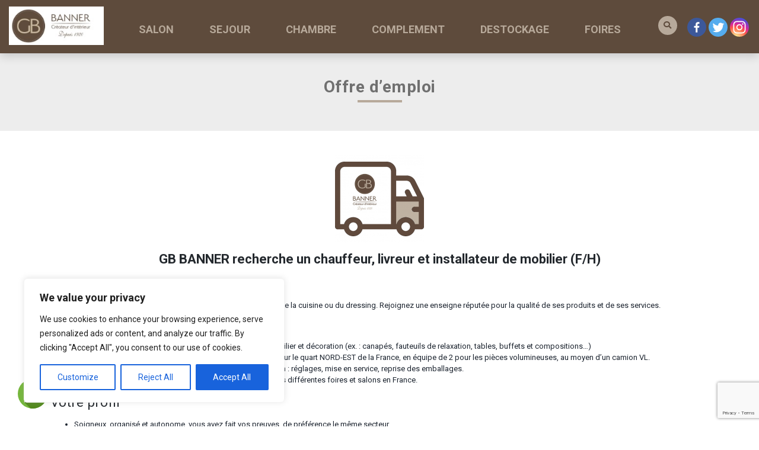

--- FILE ---
content_type: text/html; charset=utf-8
request_url: https://www.google.com/recaptcha/api2/anchor?ar=1&k=6LdLhx8cAAAAAOMpQWnBoGegrYL6cYJptGpvDJU1&co=aHR0cHM6Ly93d3cuYmFubmVyLWludGVyaWV1ci5mcjo0NDM.&hl=en&v=N67nZn4AqZkNcbeMu4prBgzg&size=invisible&anchor-ms=20000&execute-ms=30000&cb=3pn3noebo9e6
body_size: 48811
content:
<!DOCTYPE HTML><html dir="ltr" lang="en"><head><meta http-equiv="Content-Type" content="text/html; charset=UTF-8">
<meta http-equiv="X-UA-Compatible" content="IE=edge">
<title>reCAPTCHA</title>
<style type="text/css">
/* cyrillic-ext */
@font-face {
  font-family: 'Roboto';
  font-style: normal;
  font-weight: 400;
  font-stretch: 100%;
  src: url(//fonts.gstatic.com/s/roboto/v48/KFO7CnqEu92Fr1ME7kSn66aGLdTylUAMa3GUBHMdazTgWw.woff2) format('woff2');
  unicode-range: U+0460-052F, U+1C80-1C8A, U+20B4, U+2DE0-2DFF, U+A640-A69F, U+FE2E-FE2F;
}
/* cyrillic */
@font-face {
  font-family: 'Roboto';
  font-style: normal;
  font-weight: 400;
  font-stretch: 100%;
  src: url(//fonts.gstatic.com/s/roboto/v48/KFO7CnqEu92Fr1ME7kSn66aGLdTylUAMa3iUBHMdazTgWw.woff2) format('woff2');
  unicode-range: U+0301, U+0400-045F, U+0490-0491, U+04B0-04B1, U+2116;
}
/* greek-ext */
@font-face {
  font-family: 'Roboto';
  font-style: normal;
  font-weight: 400;
  font-stretch: 100%;
  src: url(//fonts.gstatic.com/s/roboto/v48/KFO7CnqEu92Fr1ME7kSn66aGLdTylUAMa3CUBHMdazTgWw.woff2) format('woff2');
  unicode-range: U+1F00-1FFF;
}
/* greek */
@font-face {
  font-family: 'Roboto';
  font-style: normal;
  font-weight: 400;
  font-stretch: 100%;
  src: url(//fonts.gstatic.com/s/roboto/v48/KFO7CnqEu92Fr1ME7kSn66aGLdTylUAMa3-UBHMdazTgWw.woff2) format('woff2');
  unicode-range: U+0370-0377, U+037A-037F, U+0384-038A, U+038C, U+038E-03A1, U+03A3-03FF;
}
/* math */
@font-face {
  font-family: 'Roboto';
  font-style: normal;
  font-weight: 400;
  font-stretch: 100%;
  src: url(//fonts.gstatic.com/s/roboto/v48/KFO7CnqEu92Fr1ME7kSn66aGLdTylUAMawCUBHMdazTgWw.woff2) format('woff2');
  unicode-range: U+0302-0303, U+0305, U+0307-0308, U+0310, U+0312, U+0315, U+031A, U+0326-0327, U+032C, U+032F-0330, U+0332-0333, U+0338, U+033A, U+0346, U+034D, U+0391-03A1, U+03A3-03A9, U+03B1-03C9, U+03D1, U+03D5-03D6, U+03F0-03F1, U+03F4-03F5, U+2016-2017, U+2034-2038, U+203C, U+2040, U+2043, U+2047, U+2050, U+2057, U+205F, U+2070-2071, U+2074-208E, U+2090-209C, U+20D0-20DC, U+20E1, U+20E5-20EF, U+2100-2112, U+2114-2115, U+2117-2121, U+2123-214F, U+2190, U+2192, U+2194-21AE, U+21B0-21E5, U+21F1-21F2, U+21F4-2211, U+2213-2214, U+2216-22FF, U+2308-230B, U+2310, U+2319, U+231C-2321, U+2336-237A, U+237C, U+2395, U+239B-23B7, U+23D0, U+23DC-23E1, U+2474-2475, U+25AF, U+25B3, U+25B7, U+25BD, U+25C1, U+25CA, U+25CC, U+25FB, U+266D-266F, U+27C0-27FF, U+2900-2AFF, U+2B0E-2B11, U+2B30-2B4C, U+2BFE, U+3030, U+FF5B, U+FF5D, U+1D400-1D7FF, U+1EE00-1EEFF;
}
/* symbols */
@font-face {
  font-family: 'Roboto';
  font-style: normal;
  font-weight: 400;
  font-stretch: 100%;
  src: url(//fonts.gstatic.com/s/roboto/v48/KFO7CnqEu92Fr1ME7kSn66aGLdTylUAMaxKUBHMdazTgWw.woff2) format('woff2');
  unicode-range: U+0001-000C, U+000E-001F, U+007F-009F, U+20DD-20E0, U+20E2-20E4, U+2150-218F, U+2190, U+2192, U+2194-2199, U+21AF, U+21E6-21F0, U+21F3, U+2218-2219, U+2299, U+22C4-22C6, U+2300-243F, U+2440-244A, U+2460-24FF, U+25A0-27BF, U+2800-28FF, U+2921-2922, U+2981, U+29BF, U+29EB, U+2B00-2BFF, U+4DC0-4DFF, U+FFF9-FFFB, U+10140-1018E, U+10190-1019C, U+101A0, U+101D0-101FD, U+102E0-102FB, U+10E60-10E7E, U+1D2C0-1D2D3, U+1D2E0-1D37F, U+1F000-1F0FF, U+1F100-1F1AD, U+1F1E6-1F1FF, U+1F30D-1F30F, U+1F315, U+1F31C, U+1F31E, U+1F320-1F32C, U+1F336, U+1F378, U+1F37D, U+1F382, U+1F393-1F39F, U+1F3A7-1F3A8, U+1F3AC-1F3AF, U+1F3C2, U+1F3C4-1F3C6, U+1F3CA-1F3CE, U+1F3D4-1F3E0, U+1F3ED, U+1F3F1-1F3F3, U+1F3F5-1F3F7, U+1F408, U+1F415, U+1F41F, U+1F426, U+1F43F, U+1F441-1F442, U+1F444, U+1F446-1F449, U+1F44C-1F44E, U+1F453, U+1F46A, U+1F47D, U+1F4A3, U+1F4B0, U+1F4B3, U+1F4B9, U+1F4BB, U+1F4BF, U+1F4C8-1F4CB, U+1F4D6, U+1F4DA, U+1F4DF, U+1F4E3-1F4E6, U+1F4EA-1F4ED, U+1F4F7, U+1F4F9-1F4FB, U+1F4FD-1F4FE, U+1F503, U+1F507-1F50B, U+1F50D, U+1F512-1F513, U+1F53E-1F54A, U+1F54F-1F5FA, U+1F610, U+1F650-1F67F, U+1F687, U+1F68D, U+1F691, U+1F694, U+1F698, U+1F6AD, U+1F6B2, U+1F6B9-1F6BA, U+1F6BC, U+1F6C6-1F6CF, U+1F6D3-1F6D7, U+1F6E0-1F6EA, U+1F6F0-1F6F3, U+1F6F7-1F6FC, U+1F700-1F7FF, U+1F800-1F80B, U+1F810-1F847, U+1F850-1F859, U+1F860-1F887, U+1F890-1F8AD, U+1F8B0-1F8BB, U+1F8C0-1F8C1, U+1F900-1F90B, U+1F93B, U+1F946, U+1F984, U+1F996, U+1F9E9, U+1FA00-1FA6F, U+1FA70-1FA7C, U+1FA80-1FA89, U+1FA8F-1FAC6, U+1FACE-1FADC, U+1FADF-1FAE9, U+1FAF0-1FAF8, U+1FB00-1FBFF;
}
/* vietnamese */
@font-face {
  font-family: 'Roboto';
  font-style: normal;
  font-weight: 400;
  font-stretch: 100%;
  src: url(//fonts.gstatic.com/s/roboto/v48/KFO7CnqEu92Fr1ME7kSn66aGLdTylUAMa3OUBHMdazTgWw.woff2) format('woff2');
  unicode-range: U+0102-0103, U+0110-0111, U+0128-0129, U+0168-0169, U+01A0-01A1, U+01AF-01B0, U+0300-0301, U+0303-0304, U+0308-0309, U+0323, U+0329, U+1EA0-1EF9, U+20AB;
}
/* latin-ext */
@font-face {
  font-family: 'Roboto';
  font-style: normal;
  font-weight: 400;
  font-stretch: 100%;
  src: url(//fonts.gstatic.com/s/roboto/v48/KFO7CnqEu92Fr1ME7kSn66aGLdTylUAMa3KUBHMdazTgWw.woff2) format('woff2');
  unicode-range: U+0100-02BA, U+02BD-02C5, U+02C7-02CC, U+02CE-02D7, U+02DD-02FF, U+0304, U+0308, U+0329, U+1D00-1DBF, U+1E00-1E9F, U+1EF2-1EFF, U+2020, U+20A0-20AB, U+20AD-20C0, U+2113, U+2C60-2C7F, U+A720-A7FF;
}
/* latin */
@font-face {
  font-family: 'Roboto';
  font-style: normal;
  font-weight: 400;
  font-stretch: 100%;
  src: url(//fonts.gstatic.com/s/roboto/v48/KFO7CnqEu92Fr1ME7kSn66aGLdTylUAMa3yUBHMdazQ.woff2) format('woff2');
  unicode-range: U+0000-00FF, U+0131, U+0152-0153, U+02BB-02BC, U+02C6, U+02DA, U+02DC, U+0304, U+0308, U+0329, U+2000-206F, U+20AC, U+2122, U+2191, U+2193, U+2212, U+2215, U+FEFF, U+FFFD;
}
/* cyrillic-ext */
@font-face {
  font-family: 'Roboto';
  font-style: normal;
  font-weight: 500;
  font-stretch: 100%;
  src: url(//fonts.gstatic.com/s/roboto/v48/KFO7CnqEu92Fr1ME7kSn66aGLdTylUAMa3GUBHMdazTgWw.woff2) format('woff2');
  unicode-range: U+0460-052F, U+1C80-1C8A, U+20B4, U+2DE0-2DFF, U+A640-A69F, U+FE2E-FE2F;
}
/* cyrillic */
@font-face {
  font-family: 'Roboto';
  font-style: normal;
  font-weight: 500;
  font-stretch: 100%;
  src: url(//fonts.gstatic.com/s/roboto/v48/KFO7CnqEu92Fr1ME7kSn66aGLdTylUAMa3iUBHMdazTgWw.woff2) format('woff2');
  unicode-range: U+0301, U+0400-045F, U+0490-0491, U+04B0-04B1, U+2116;
}
/* greek-ext */
@font-face {
  font-family: 'Roboto';
  font-style: normal;
  font-weight: 500;
  font-stretch: 100%;
  src: url(//fonts.gstatic.com/s/roboto/v48/KFO7CnqEu92Fr1ME7kSn66aGLdTylUAMa3CUBHMdazTgWw.woff2) format('woff2');
  unicode-range: U+1F00-1FFF;
}
/* greek */
@font-face {
  font-family: 'Roboto';
  font-style: normal;
  font-weight: 500;
  font-stretch: 100%;
  src: url(//fonts.gstatic.com/s/roboto/v48/KFO7CnqEu92Fr1ME7kSn66aGLdTylUAMa3-UBHMdazTgWw.woff2) format('woff2');
  unicode-range: U+0370-0377, U+037A-037F, U+0384-038A, U+038C, U+038E-03A1, U+03A3-03FF;
}
/* math */
@font-face {
  font-family: 'Roboto';
  font-style: normal;
  font-weight: 500;
  font-stretch: 100%;
  src: url(//fonts.gstatic.com/s/roboto/v48/KFO7CnqEu92Fr1ME7kSn66aGLdTylUAMawCUBHMdazTgWw.woff2) format('woff2');
  unicode-range: U+0302-0303, U+0305, U+0307-0308, U+0310, U+0312, U+0315, U+031A, U+0326-0327, U+032C, U+032F-0330, U+0332-0333, U+0338, U+033A, U+0346, U+034D, U+0391-03A1, U+03A3-03A9, U+03B1-03C9, U+03D1, U+03D5-03D6, U+03F0-03F1, U+03F4-03F5, U+2016-2017, U+2034-2038, U+203C, U+2040, U+2043, U+2047, U+2050, U+2057, U+205F, U+2070-2071, U+2074-208E, U+2090-209C, U+20D0-20DC, U+20E1, U+20E5-20EF, U+2100-2112, U+2114-2115, U+2117-2121, U+2123-214F, U+2190, U+2192, U+2194-21AE, U+21B0-21E5, U+21F1-21F2, U+21F4-2211, U+2213-2214, U+2216-22FF, U+2308-230B, U+2310, U+2319, U+231C-2321, U+2336-237A, U+237C, U+2395, U+239B-23B7, U+23D0, U+23DC-23E1, U+2474-2475, U+25AF, U+25B3, U+25B7, U+25BD, U+25C1, U+25CA, U+25CC, U+25FB, U+266D-266F, U+27C0-27FF, U+2900-2AFF, U+2B0E-2B11, U+2B30-2B4C, U+2BFE, U+3030, U+FF5B, U+FF5D, U+1D400-1D7FF, U+1EE00-1EEFF;
}
/* symbols */
@font-face {
  font-family: 'Roboto';
  font-style: normal;
  font-weight: 500;
  font-stretch: 100%;
  src: url(//fonts.gstatic.com/s/roboto/v48/KFO7CnqEu92Fr1ME7kSn66aGLdTylUAMaxKUBHMdazTgWw.woff2) format('woff2');
  unicode-range: U+0001-000C, U+000E-001F, U+007F-009F, U+20DD-20E0, U+20E2-20E4, U+2150-218F, U+2190, U+2192, U+2194-2199, U+21AF, U+21E6-21F0, U+21F3, U+2218-2219, U+2299, U+22C4-22C6, U+2300-243F, U+2440-244A, U+2460-24FF, U+25A0-27BF, U+2800-28FF, U+2921-2922, U+2981, U+29BF, U+29EB, U+2B00-2BFF, U+4DC0-4DFF, U+FFF9-FFFB, U+10140-1018E, U+10190-1019C, U+101A0, U+101D0-101FD, U+102E0-102FB, U+10E60-10E7E, U+1D2C0-1D2D3, U+1D2E0-1D37F, U+1F000-1F0FF, U+1F100-1F1AD, U+1F1E6-1F1FF, U+1F30D-1F30F, U+1F315, U+1F31C, U+1F31E, U+1F320-1F32C, U+1F336, U+1F378, U+1F37D, U+1F382, U+1F393-1F39F, U+1F3A7-1F3A8, U+1F3AC-1F3AF, U+1F3C2, U+1F3C4-1F3C6, U+1F3CA-1F3CE, U+1F3D4-1F3E0, U+1F3ED, U+1F3F1-1F3F3, U+1F3F5-1F3F7, U+1F408, U+1F415, U+1F41F, U+1F426, U+1F43F, U+1F441-1F442, U+1F444, U+1F446-1F449, U+1F44C-1F44E, U+1F453, U+1F46A, U+1F47D, U+1F4A3, U+1F4B0, U+1F4B3, U+1F4B9, U+1F4BB, U+1F4BF, U+1F4C8-1F4CB, U+1F4D6, U+1F4DA, U+1F4DF, U+1F4E3-1F4E6, U+1F4EA-1F4ED, U+1F4F7, U+1F4F9-1F4FB, U+1F4FD-1F4FE, U+1F503, U+1F507-1F50B, U+1F50D, U+1F512-1F513, U+1F53E-1F54A, U+1F54F-1F5FA, U+1F610, U+1F650-1F67F, U+1F687, U+1F68D, U+1F691, U+1F694, U+1F698, U+1F6AD, U+1F6B2, U+1F6B9-1F6BA, U+1F6BC, U+1F6C6-1F6CF, U+1F6D3-1F6D7, U+1F6E0-1F6EA, U+1F6F0-1F6F3, U+1F6F7-1F6FC, U+1F700-1F7FF, U+1F800-1F80B, U+1F810-1F847, U+1F850-1F859, U+1F860-1F887, U+1F890-1F8AD, U+1F8B0-1F8BB, U+1F8C0-1F8C1, U+1F900-1F90B, U+1F93B, U+1F946, U+1F984, U+1F996, U+1F9E9, U+1FA00-1FA6F, U+1FA70-1FA7C, U+1FA80-1FA89, U+1FA8F-1FAC6, U+1FACE-1FADC, U+1FADF-1FAE9, U+1FAF0-1FAF8, U+1FB00-1FBFF;
}
/* vietnamese */
@font-face {
  font-family: 'Roboto';
  font-style: normal;
  font-weight: 500;
  font-stretch: 100%;
  src: url(//fonts.gstatic.com/s/roboto/v48/KFO7CnqEu92Fr1ME7kSn66aGLdTylUAMa3OUBHMdazTgWw.woff2) format('woff2');
  unicode-range: U+0102-0103, U+0110-0111, U+0128-0129, U+0168-0169, U+01A0-01A1, U+01AF-01B0, U+0300-0301, U+0303-0304, U+0308-0309, U+0323, U+0329, U+1EA0-1EF9, U+20AB;
}
/* latin-ext */
@font-face {
  font-family: 'Roboto';
  font-style: normal;
  font-weight: 500;
  font-stretch: 100%;
  src: url(//fonts.gstatic.com/s/roboto/v48/KFO7CnqEu92Fr1ME7kSn66aGLdTylUAMa3KUBHMdazTgWw.woff2) format('woff2');
  unicode-range: U+0100-02BA, U+02BD-02C5, U+02C7-02CC, U+02CE-02D7, U+02DD-02FF, U+0304, U+0308, U+0329, U+1D00-1DBF, U+1E00-1E9F, U+1EF2-1EFF, U+2020, U+20A0-20AB, U+20AD-20C0, U+2113, U+2C60-2C7F, U+A720-A7FF;
}
/* latin */
@font-face {
  font-family: 'Roboto';
  font-style: normal;
  font-weight: 500;
  font-stretch: 100%;
  src: url(//fonts.gstatic.com/s/roboto/v48/KFO7CnqEu92Fr1ME7kSn66aGLdTylUAMa3yUBHMdazQ.woff2) format('woff2');
  unicode-range: U+0000-00FF, U+0131, U+0152-0153, U+02BB-02BC, U+02C6, U+02DA, U+02DC, U+0304, U+0308, U+0329, U+2000-206F, U+20AC, U+2122, U+2191, U+2193, U+2212, U+2215, U+FEFF, U+FFFD;
}
/* cyrillic-ext */
@font-face {
  font-family: 'Roboto';
  font-style: normal;
  font-weight: 900;
  font-stretch: 100%;
  src: url(//fonts.gstatic.com/s/roboto/v48/KFO7CnqEu92Fr1ME7kSn66aGLdTylUAMa3GUBHMdazTgWw.woff2) format('woff2');
  unicode-range: U+0460-052F, U+1C80-1C8A, U+20B4, U+2DE0-2DFF, U+A640-A69F, U+FE2E-FE2F;
}
/* cyrillic */
@font-face {
  font-family: 'Roboto';
  font-style: normal;
  font-weight: 900;
  font-stretch: 100%;
  src: url(//fonts.gstatic.com/s/roboto/v48/KFO7CnqEu92Fr1ME7kSn66aGLdTylUAMa3iUBHMdazTgWw.woff2) format('woff2');
  unicode-range: U+0301, U+0400-045F, U+0490-0491, U+04B0-04B1, U+2116;
}
/* greek-ext */
@font-face {
  font-family: 'Roboto';
  font-style: normal;
  font-weight: 900;
  font-stretch: 100%;
  src: url(//fonts.gstatic.com/s/roboto/v48/KFO7CnqEu92Fr1ME7kSn66aGLdTylUAMa3CUBHMdazTgWw.woff2) format('woff2');
  unicode-range: U+1F00-1FFF;
}
/* greek */
@font-face {
  font-family: 'Roboto';
  font-style: normal;
  font-weight: 900;
  font-stretch: 100%;
  src: url(//fonts.gstatic.com/s/roboto/v48/KFO7CnqEu92Fr1ME7kSn66aGLdTylUAMa3-UBHMdazTgWw.woff2) format('woff2');
  unicode-range: U+0370-0377, U+037A-037F, U+0384-038A, U+038C, U+038E-03A1, U+03A3-03FF;
}
/* math */
@font-face {
  font-family: 'Roboto';
  font-style: normal;
  font-weight: 900;
  font-stretch: 100%;
  src: url(//fonts.gstatic.com/s/roboto/v48/KFO7CnqEu92Fr1ME7kSn66aGLdTylUAMawCUBHMdazTgWw.woff2) format('woff2');
  unicode-range: U+0302-0303, U+0305, U+0307-0308, U+0310, U+0312, U+0315, U+031A, U+0326-0327, U+032C, U+032F-0330, U+0332-0333, U+0338, U+033A, U+0346, U+034D, U+0391-03A1, U+03A3-03A9, U+03B1-03C9, U+03D1, U+03D5-03D6, U+03F0-03F1, U+03F4-03F5, U+2016-2017, U+2034-2038, U+203C, U+2040, U+2043, U+2047, U+2050, U+2057, U+205F, U+2070-2071, U+2074-208E, U+2090-209C, U+20D0-20DC, U+20E1, U+20E5-20EF, U+2100-2112, U+2114-2115, U+2117-2121, U+2123-214F, U+2190, U+2192, U+2194-21AE, U+21B0-21E5, U+21F1-21F2, U+21F4-2211, U+2213-2214, U+2216-22FF, U+2308-230B, U+2310, U+2319, U+231C-2321, U+2336-237A, U+237C, U+2395, U+239B-23B7, U+23D0, U+23DC-23E1, U+2474-2475, U+25AF, U+25B3, U+25B7, U+25BD, U+25C1, U+25CA, U+25CC, U+25FB, U+266D-266F, U+27C0-27FF, U+2900-2AFF, U+2B0E-2B11, U+2B30-2B4C, U+2BFE, U+3030, U+FF5B, U+FF5D, U+1D400-1D7FF, U+1EE00-1EEFF;
}
/* symbols */
@font-face {
  font-family: 'Roboto';
  font-style: normal;
  font-weight: 900;
  font-stretch: 100%;
  src: url(//fonts.gstatic.com/s/roboto/v48/KFO7CnqEu92Fr1ME7kSn66aGLdTylUAMaxKUBHMdazTgWw.woff2) format('woff2');
  unicode-range: U+0001-000C, U+000E-001F, U+007F-009F, U+20DD-20E0, U+20E2-20E4, U+2150-218F, U+2190, U+2192, U+2194-2199, U+21AF, U+21E6-21F0, U+21F3, U+2218-2219, U+2299, U+22C4-22C6, U+2300-243F, U+2440-244A, U+2460-24FF, U+25A0-27BF, U+2800-28FF, U+2921-2922, U+2981, U+29BF, U+29EB, U+2B00-2BFF, U+4DC0-4DFF, U+FFF9-FFFB, U+10140-1018E, U+10190-1019C, U+101A0, U+101D0-101FD, U+102E0-102FB, U+10E60-10E7E, U+1D2C0-1D2D3, U+1D2E0-1D37F, U+1F000-1F0FF, U+1F100-1F1AD, U+1F1E6-1F1FF, U+1F30D-1F30F, U+1F315, U+1F31C, U+1F31E, U+1F320-1F32C, U+1F336, U+1F378, U+1F37D, U+1F382, U+1F393-1F39F, U+1F3A7-1F3A8, U+1F3AC-1F3AF, U+1F3C2, U+1F3C4-1F3C6, U+1F3CA-1F3CE, U+1F3D4-1F3E0, U+1F3ED, U+1F3F1-1F3F3, U+1F3F5-1F3F7, U+1F408, U+1F415, U+1F41F, U+1F426, U+1F43F, U+1F441-1F442, U+1F444, U+1F446-1F449, U+1F44C-1F44E, U+1F453, U+1F46A, U+1F47D, U+1F4A3, U+1F4B0, U+1F4B3, U+1F4B9, U+1F4BB, U+1F4BF, U+1F4C8-1F4CB, U+1F4D6, U+1F4DA, U+1F4DF, U+1F4E3-1F4E6, U+1F4EA-1F4ED, U+1F4F7, U+1F4F9-1F4FB, U+1F4FD-1F4FE, U+1F503, U+1F507-1F50B, U+1F50D, U+1F512-1F513, U+1F53E-1F54A, U+1F54F-1F5FA, U+1F610, U+1F650-1F67F, U+1F687, U+1F68D, U+1F691, U+1F694, U+1F698, U+1F6AD, U+1F6B2, U+1F6B9-1F6BA, U+1F6BC, U+1F6C6-1F6CF, U+1F6D3-1F6D7, U+1F6E0-1F6EA, U+1F6F0-1F6F3, U+1F6F7-1F6FC, U+1F700-1F7FF, U+1F800-1F80B, U+1F810-1F847, U+1F850-1F859, U+1F860-1F887, U+1F890-1F8AD, U+1F8B0-1F8BB, U+1F8C0-1F8C1, U+1F900-1F90B, U+1F93B, U+1F946, U+1F984, U+1F996, U+1F9E9, U+1FA00-1FA6F, U+1FA70-1FA7C, U+1FA80-1FA89, U+1FA8F-1FAC6, U+1FACE-1FADC, U+1FADF-1FAE9, U+1FAF0-1FAF8, U+1FB00-1FBFF;
}
/* vietnamese */
@font-face {
  font-family: 'Roboto';
  font-style: normal;
  font-weight: 900;
  font-stretch: 100%;
  src: url(//fonts.gstatic.com/s/roboto/v48/KFO7CnqEu92Fr1ME7kSn66aGLdTylUAMa3OUBHMdazTgWw.woff2) format('woff2');
  unicode-range: U+0102-0103, U+0110-0111, U+0128-0129, U+0168-0169, U+01A0-01A1, U+01AF-01B0, U+0300-0301, U+0303-0304, U+0308-0309, U+0323, U+0329, U+1EA0-1EF9, U+20AB;
}
/* latin-ext */
@font-face {
  font-family: 'Roboto';
  font-style: normal;
  font-weight: 900;
  font-stretch: 100%;
  src: url(//fonts.gstatic.com/s/roboto/v48/KFO7CnqEu92Fr1ME7kSn66aGLdTylUAMa3KUBHMdazTgWw.woff2) format('woff2');
  unicode-range: U+0100-02BA, U+02BD-02C5, U+02C7-02CC, U+02CE-02D7, U+02DD-02FF, U+0304, U+0308, U+0329, U+1D00-1DBF, U+1E00-1E9F, U+1EF2-1EFF, U+2020, U+20A0-20AB, U+20AD-20C0, U+2113, U+2C60-2C7F, U+A720-A7FF;
}
/* latin */
@font-face {
  font-family: 'Roboto';
  font-style: normal;
  font-weight: 900;
  font-stretch: 100%;
  src: url(//fonts.gstatic.com/s/roboto/v48/KFO7CnqEu92Fr1ME7kSn66aGLdTylUAMa3yUBHMdazQ.woff2) format('woff2');
  unicode-range: U+0000-00FF, U+0131, U+0152-0153, U+02BB-02BC, U+02C6, U+02DA, U+02DC, U+0304, U+0308, U+0329, U+2000-206F, U+20AC, U+2122, U+2191, U+2193, U+2212, U+2215, U+FEFF, U+FFFD;
}

</style>
<link rel="stylesheet" type="text/css" href="https://www.gstatic.com/recaptcha/releases/N67nZn4AqZkNcbeMu4prBgzg/styles__ltr.css">
<script nonce="vQn0zKq-QpjOP7znzwfeaA" type="text/javascript">window['__recaptcha_api'] = 'https://www.google.com/recaptcha/api2/';</script>
<script type="text/javascript" src="https://www.gstatic.com/recaptcha/releases/N67nZn4AqZkNcbeMu4prBgzg/recaptcha__en.js" nonce="vQn0zKq-QpjOP7znzwfeaA">
      
    </script></head>
<body><div id="rc-anchor-alert" class="rc-anchor-alert"></div>
<input type="hidden" id="recaptcha-token" value="[base64]">
<script type="text/javascript" nonce="vQn0zKq-QpjOP7znzwfeaA">
      recaptcha.anchor.Main.init("[\x22ainput\x22,[\x22bgdata\x22,\x22\x22,\[base64]/[base64]/[base64]/bmV3IHJbeF0oY1swXSk6RT09Mj9uZXcgclt4XShjWzBdLGNbMV0pOkU9PTM/bmV3IHJbeF0oY1swXSxjWzFdLGNbMl0pOkU9PTQ/[base64]/[base64]/[base64]/[base64]/[base64]/[base64]/[base64]/[base64]\x22,\[base64]\\u003d\x22,\x22ccOuC8KXckPDhCFKIcO0wpHCjTItw4DDg8O+aMK4aMKCAX9Vw4dsw61Qw7MbLhQvZUDCmwDCjMOkMhcFw5zClMOEwrDClBxUw5A5woPDlAzDnxkewpnCrMOJGMO5NMKLw7B0B8KGwrkNwrPCoMK4chQ7UcOqIMKEw7fDkXIDw4UtwrrCiH/DnF9QVMK3w7AYwrsyD2HDusO+XmPDkGRcQMKTDHDDl0bCq3XDkxtSNMKNEsK1w7vDm8KAw53DrsKWbMKbw6HCoWnDj2nDhAFlwrJYw6R9wppUI8KUw4HDrsOlH8K4wprChDDDgMKXWsObwp7CmcOZw4DCisKpw55Kwp4Ww59nSgzCthLDlEgbT8KFb8KGf8Kvw6/[base64]/Dult4ecK+w7MefMKqXEfCsjHCl2jDuGUIBxXDi8O2wrBEF8OiHArCocKiHXx6wo7DtsK2wpXDnG/DoU5Mw48kdcKjNMOzXScewqTCvR3DiMOjOHzDplB3wrXDssKfwp4WKsOqd0bCmcKLfXDCvmF6R8OuGsKNwpLDl8KQWsKePsOoDWR6wofCrsKKwpPDv8K6PyjDg8O4w4x8A8KFw6bDpsKmw5pIGizCnMKKAjIVSQXDvsO7w47ChsKRUFYifsOhBcOFwrsRwp0RdX/Ds8Ojwp8Ywo7Cm2/DtH3DvcKqZsKubyAVHsOQwqZBwqzDkAPDv8O1cMOsWQnDgsKvbsKkw5oXdi4WB352SMO+b2LCvsOFUcOpw67DhMOQCcOUw4d0wpbCjsKiw5skw5gPB8OrJBRrw7FMTsODw7ZDwrg7wqjDj8K/wq3CjADCq8KIVcKWEV1le01zWsOBdsOjw4pXw7/DscKWwrDCg8Kgw4jClURHQhsDMDVIcRN9w5TCr8K9EcONaC7Cp2vDtMOZwq/DsDvDh8KvwoFNDgXDiCtVwpFQGsOCw7sIwoVnLULDksObEsO/wq13fTssw5jCtsOHIB7CgsO0w4XDk0jDqMKDPGEZwoJyw5kST8OKwrJVak/[base64]/ClwghwrrCsx3CgsKNw6bDl8OyCMOSw7XDgsK6QjIkIcK9w6bDqV18w4/Dol3Do8KaEEDDpXNnSW85w7/Cq1vChsKGw4fDv0hKwqIYw712wq8RXGXDoiLDqcKqw63DjcKyTsKASk53YxvDr8K7MxHDjXELwqnCgH58w6Y5PgFOWgNuwpXCjMKxCxcMwobCilJqw6lfwrjCiMO3IgfDucKLwrfDlkPDkh10w6fCscKkIMKfwonCo8O/w7hnwrYAA8O8DcKtE8Otw53CmsKFw4fDq3DCoBjCq8O9ZcK7w7PCu8ObWMOxwqINeBDCsjnDoUN2wpnCtiFMwo3DoMOBMsKNZ8OtHQ/[base64]/ZMKxwqZHw6zDkcOAwofCrcOocy3DkknCiMOxwqw+wofCtMOxYDIOLWhJwrbDvXpAK3LCp1dxwrPDgcKSw7c/JcODw5pSwrIMw4cBD3TDk8KiwppTKsOWwoUPH8Ksw6NhwofCqDlmPsKhwqTCicOVw5hXwrHDvCvDoUQaFTIYXhrDrsKjwpNmRF1Aw6zDn8KZw6nCqEDCh8O/R2I/[base64]/DlMOeKX7DlmHDqcOeS8ObAsKpwrvCk2IYw60QwoE+I8KOwqx5wpvDk0nDqsKXP2LCkgcAWsO8OVLDuScSMmhBaMKTwr/CjMO2w7VGAGHChcKQdTdiw6M+OH7DuVzCoMK9ZsKLbsOBTMKYw7fCvTfDm3rCl8K1w41ew7h0HsK9wo7ClS3DqWDDgnjDh2LDmyzCs2TDlA8+dGHDix4FdSRVGcK/RB7Dv8OvwpXDicKwwrRQw5Iaw6DDjWTColtZQcKlGzEdWg/CrMO9IyDDjsO8wpvDmR1oCmDClsKawp1CXcKUwrY/wpUUYMOyYx4NIMOjw55PeVJJwp8RMMOPwoUkwql7JcOPRD/[base64]/[base64]/Cr8OgwpM+w4h+CcK/[base64]/wpUjw5zDhsO9wqHCtsKDMDDCpHLChC/DmcK7w4JuQ8K2c8K7wqFLBzLCvTTCkF5mw6MEOzTDhsO7w6jDlU00IBgewrIawo1Qwr9IAjLDhH7Ds39DwoghwroEw69vwovDsnnDm8OxwrvCosKELScFw5/DhlHDrsKOwqDCkjPCok50RGVOw4LDhRDDrA93L8O1TcOcw6UrLMOUw4vCvsKTD8OKNwlhHQMPUsKLMsKnwrd1aHDCo8OKw74cESxZw4sOcibCtkHDr1AAw43DmcK+Ex3CpTprf8K+OsO3w7fDogolw6dEw4DCqz1lCcOYwqHCvMOOwo3DisK/wq5zEsKqwpkXwo3DrBpiBhN6AcKAwrrDgsOwwqnCpMOIO38IR21mKcOAw4h1w7AJwq7DvsOjwoXCrRBZwoE2wrLDksKZw4PCjsKpeU8jwrlJSjw/[base64]/CucKdGsK1w51qNsKaw6TCosO9RlHDqnfCrD12wp3CgDzDocK/[base64]/[base64]/DiDTCki3Cl8OOw6PDmcK5wq7Cu3/DiMKXw5PDrMOwYcKlBG4GHhE0KFPCl2oFw4nDvHTCjMOhJwcjfMOQSDDDg0TDinfDhcKBasK+cATDp8KVThTCu8O3OcO6QEHCjXjDqhnDgBN6UMOgwq9cw4TDgsK3wpXCqA/[base64]/Ri/DrFTDrsOSRMK5UsOWw48VLsOrNsKaw4YUwo3CiMK5w7vDjQLDrcOeesKBTh0VbzPDhcOqJ8KXw7rDtcK+w5VGwrTCqU0YGl3Dhhg2bwdTBng3w4gVK8OowplQBljCgD/DlcKYwo1ywrJ1G8OXNFfDtgIsfsOsdR1ew5LCkMOOb8OLYHVAwqlxCGvCq8OsYxjDnwJPwrLChsKaw6o9woHDs8KZSMOKNF7DpTXCo8OLw6/DrHccwprDkMOqwofDlhV8wqpIw5w4UcKjYMKDwobDoVpuw5Qpw6rDrCglwqTDgMKLWjfDssOWPsKdKBsTJ2jCqDFowp7Co8O+WMO1wqHCjsOeJjscw5FhwqERVMOZNsO1QS8EJ8OXdXksw4Y8DcO/[base64]/CsyBIEnHCpsK4FsOkNMKNLcOBHGZNwp8WSBbCn2nCk8OFw63DkMO4wohYOm3Dm8OWE33DqSZGPVh0HsKlQ8KPWsKTw7TDsmXDkMOTwoDDp34dSnluw43CrMKZFsKzO8K7w7wyw5vCqsOQZsOmw6J4wq/Dk0stHDwhw4rDqlYwJ8O3w6Mpwq/Dg8OhSmp3CMKVFBXCiG/DtMOPKMKJOTfCosONwpjDpBfCvMKRbgM6w5lebz7CkVkxwrl0JcKxwoRIWMOmQRXCiH9awoUpw6/DmUBywoJMDMKcTRPClgjCtFZ+d1RqwpVEwrLCuElyw4Brw4lmCxPCi8OSG8OtwprCkEAqegJpThrDo8OSw63DtMKaw6lSU8O/cHZwwpTDlQlhw4nDs8O4Li/DpsKXw5I+JkHCjShOwrIGwqfCmkgaScOsbGRYw7YkJMOdwrAawqVsVcOSW8O3w6hdVjfCuVXCs8KrdMKNCsKpb8Kdw7/CuMO1wrwuw4HCrmJNw6/CkR3CmTcQw6QdcMKFXDLCjsO6w4PDgMO+a8KPeMKAF08Sw4lgw6AvL8OJwofDrWTDpgB3EcKIBsKTwrLCt8KiwqbCg8OhwoHClsKhc8OsHlsuD8KcdHLDhcOqw4gPaxoSFlPDqsOpw4XCmR1lw61Pw4YvfBbCrcK9w5bCmsK/wq1DOsKgwqfDnzHDl8K2HXQnwofDvigtQcOxw6U1w7csCsK4ZgBqYkt9w7g5woTCuSYUw5HCl8KZL2HDm8KDwoHDv8OBwrDCmsK0wo13w4Nfw6PDv31cwqzDpXMyw6TDm8KOwol8woPCoTkhwrjCu3jCmsKswqgGw45Cf8OYAiFOwpTDhQ/Cji/DvxvDnWPCocKdCH9Aw60iw67Cnj3CusKqw4kQwrAyLsOHwr3CisKHwrXCj2EtwpnDhMOADgw1wqnCrDp0RlI1w7LClFcZMk3ClDrCsnXCmcOEwo/DumzDs1PDrMKYOHVBwr3Dk8K9wqDDsMO2DMK7woE2bifDtTMWwr7DsxUMDsKMHMKFZl7CmcOVLMKgDsKFw54fw6XCt0/ChMK1e8KGUsOewqQaDsOnw5NTwofDpMOPfXA9SMKhw5J4AMKidlLDoMOFwrVPQcO9w5zCnjTCtAEiwpcBwoVXVcKOVcKgGxvChkdITMO/wrLDlcKFwrDDnMOAw5nCnBjCinrDncOlwrXClcOcw5PDmxHChsKCL8KPNSfDk8Ouw7DDtMODw5/DnMOBwpkhMMKwwpF+fkwKwpctwq4pG8K+wpfDmWvDkMKcw6LCnsKNJ25Jwo0Gwp/CmcKFwpgeFcKUNljDosOZwr3CtcOBwo7CqzjDnAPCvMOdw7PDssKfwoUcw7JgYMOfwoI/wo9TRMO6wo8RXMOKw7hHZMKtwqxgw7tZw7/CuSzDjznCv0bCnMOnPcK6w4pNwrPDsMOxGsOCAw0CLcKuQz54b8O4GsKASMK2GcOYwoHDj03DhcKNwp7CoATDpCl+TSTClgc/w5tMw5QVwq3Cji7Dqz7CusKxIMOywoxowo3Dt8K3w7vDrWAASMKeMcKHw57CqMOkKTNDC3XChXglwqnDmkoPw6bCmVHClm99w6VtFVzCncOYwqAOw4TCsxVBNsOYG8KFO8OlLS1WTMKjSsOUwpcyRAzDp17CucK9TUhBHCFGwocdPcKHw51jw5vCl2pGw6/[base64]/IgN+eFJYwoXDiGtew57CocKpasOcUVhzw4oUO8KRw6jCiMOCw67CvMKjZ2lkCgJTIl8ywrnDsHFuVcO+wr8Bwo9GAMKtA8OiZcKvw7/[base64]/Do8OEGsKMwqlhSXQZO8OMworDuMKow7tFw7cCwo/DqMKXGcK5wqo8T8O7wrsNw7zDucOHw7F5X8K4cMK5JMOuw5BFw5xQw71jw6bCiC0Yw4nCoMKcw7FdMsKvLjrCmcKNUiPCrnfDk8Ogw4PDqyosw4jCnMOYScOoXcObwo8JSn57w7/[base64]/Dj8Opw7E7QMKlwqVlR8OlbMKpw60iw6zDrMKncTnChsOYw7PDvcKNwqbChcOZWSURwqMHXkrCrcKFwpfCosOFw7DCqMOOwofClQHDjGRxwpLDvcO/[base64]/w74HwpctWsOfJsOMJH0nwpjCgcOCwq7CuDdow7wZw63CmcK2wrgCF8OswoPClBnClkrDsMKvw65hbsKDwqZNw5jDg8KZw4LCuDLDpWABAMO2wqFRasKtLMKpdRVtZ3Nnw6vDpMKVS0UQa8Omwqolw5Qkw6k4aSpXaiMON8KiQcOlwpfDrsKowr/CsjjDu8OWPcKJMcKjOMKhw4zCnsOOw6fCvyvCtSslOlltVUjDqsOMQsO/NMKsJcKwwpUzI2ECeWjCggfCmldTwqDDh31jYsKQwr7DkcKPwrFvw5U1wpvDocKOwonCnMONLcKYw6DDkMOPwoMGWS3CnMKCw7TCvMOQBG3DucOAw5/DosOTEAbDiEERwqELYcKRwpPChn9Nwr58BcOReSB5Z39ew5LDuGMsCMOqTcKdI005U2MXN8OHw6/DncK8ccKLFBFoB2TCkyILemnCrcKZwonCrEbDtSLDs8OUwrTCsinDhB7CgMOWFcK6HsK2wofCscOGYcKTZsKBw4jCnSzCmGPCtHENw6DCoMOGFAx7wozDgBV9w7wLw4ptwrprI1oZwpIgw4tCaCJUV0nDkWnDi8KTbTlxw7k0QwvCtHs4QMO5KMOpw6/Chh3CvsK2wonChsO9fsK7dTXChwpQw5DDhQvDn8ORw4FTwqXDtMK4ICbDrxYSwqrDjSJ6WCnDqsOowqExw5/DojZrDsK6w6JDwpvDmMK8w6XDn2Mqw7fCtsKiwox1wqIFP8Okw7LCjMO1F8O7L8KYwqvCi8KDw7Vpw7rCksKMw5FtW8KxSsO5b8Ohw4jCh1zCucOzKzjCiVrDqVQJwrTDj8KIDcOiw5YYwpoZFGA+wqgcM8Kww4Y5EUkHw4JywofDphvCtMKVPkokw7XCkTJQC8Omwo/DtMO6worDp1vDpsOAHz4ewojCjndXMcKpwp1Aw5fDoMOXwrg7wpRfwpnCjBd9bDbDisO0DDFiw5vCiMKIOCInwrjCnXjCrj9dARDCqi86AzDDvnDCnjgNQXHCg8K/w4HCtTbDu3ISFsKlw4ZhIMOywrEAw6XChsO2bwcEwpjCjUHCkhrDr2nCkQ4HTMOTasOYwrUgw6TDpxN1w7TCg8KAw4HCqCDCoQISYBTCnsKkw6M3IU9kC8KfwqLDhjDDij5xZB/DlsKKwoHDl8OJYMKPwrTDjS0SwoNfcFBwE1jCl8K1dcKOw4gHw4/ClDfCgmbDrXkLI8OdRioqQnYiCcK3MMKhwozCpHnDmcOVw7BCw5XDhQzCi8KIUcOLI8KTMzZhY208w7AxdHPCqcKzSVUOw43Di1ZDWsK3WWTDjFbDjGIsKMODOS/DgMOiw4fCn1EzwonDgBZQDsOKDRkfBn/Ck8Kmw6UWIi/Cj8Ouwq7Cs8O4w7AxwrDCuMOHwo7DmyfCssKYw7HDgy/CucK1w7DDncOZHVrDqcK5FsOFwoUXRsKsX8OkKMKIM2QVwq8hd8OUDSrDrzjDnXHCqcObYTXCrGbCq8OYwq/DgUbCpcONwoQSEVYnwrBrw6cYwozCvcKxTsKhIsKXH07DqsK0FMKFaBtLw5bCo8K1wpvCvcOFworDhcK7w6R1wo/CrcOrVcOsKcOAw6tMwrISwoEmAEvDjsOJbMO2w6kXw60zwow9JXQcw5FKw7ZDCcOSWkBjwrHCscOfw5jDvsKdQwHDow3DhAXDh1HCm8KyPsKaGR/Dj8OYJ8K6w7ZwPDjDjXrDhBTCtyo3wq/CrhE9woXCtcKMwo1DwrlVCGfDrcOQwrkTAW4sKMKow7HDvMOYPMOHMsKfwoUyEMOZw5TDkMKCDxQzw6rCoyJrXSxkwr7CvsOLCcOrThbCkFNhwoJKI2jCpMOnw4oTeidYM8OrwpUKc8KKKMKkwpRGw4cfQxLChkkcwr/[base64]/Ci8OjGQjDpTXCgcONw7LCuVtdLsKGw5zDiS4kNnfDqGUPw40vCsOrwrt9XWHCncK/[base64]/CgjrChlUbwqgrwoZQN8KlXMOAw6xUwoRowr/CvXjDn0s9w4bDlybCklLDvBMkwqXDtsKkw5ZCTw/DkT3CpcKEw7xtw5PDmcKxwpLCmGDCh8OowqXDoMOBwq4WFDDChnbDuCwtPGbDhmkKw5IQw4vCqSzCvXnCv8KswqzCuD8MwrbCucKtwokdRcO2w7dgaVTDpm0LbcK3w7Igw5HCosKmwqTDicOOBAfDi8O5wonCuRvCosKDYMKew4rCusK/wpjCkTwwF8KadFlaw6JiwrBOw50yw5IdwqjDuHFTDcOkw7Yvw4BQLDQFw5XDiUjDpcKPwpbDpDXCjMOXwrjCrMOoaS9vIGYXAnUbbcOBw63DksOuw7l6PAcGRsKvw4UiQH/CvUxMbVfCpyRTK3UDwofDvsKPEDN0w7Nrw5Vlw6bDsXzDq8O/Oz7DmcOlw5pmwpgQwpsIw4nCqSFjFsKmYcKxwplbw6Q7GMKHFSosEFrClyvDocOzwrfDv01cw5HCtmbDuMKbD2vCsMO7NsOZw68yK37CikEle0/DtcKtZcOiwoA/wrJRLSpYwovCl8KHCMKtwrtGwpfCgMOmT8KkcAgswooIM8KJwrTCvSPDscOqMMOSDF/Dm2ktGcOGw4Zdw7vDgcOydk9od1B9wpZAw6wiPcK7w643wqvDsBxqwqXCvwx8woPCh1JBY8ObwqXDpcOywr3CpytXKBfCosOOVxxvUMKBezrCuX3CnsOiVHTDsDUXKAfCpT7CrMKGwqbDmcO6c3HCunhKwpfCoDhFwp/[base64]/DicOMw4Ybw43DscO1wpVcwr82w7gKw4sGdMKEFsO8Z3zDv8Kjbl4eU8O+w5EGw4XClm3Ckk4vw4TCq8OcwpBcLsKoAUDDtcOVF8OSSBLCr0DDvMKyDH11ByvDrMOKREvCh8O+wo/DtDfCkBvDpcKmwrBQCj4xCMOEemRZw4UWw6dsWsK3w7xCS2HDnsOdw5LCq8K5ecOcwpwVbxTCt33CtsKObMOKw5fDs8KjwoHCuMOEw6TCi2g2w4keazzCqjUKJ3TDsh/DrcKtw67DvDA5wpwtwoBewoggFMKTd8O6QHzDqsKTwrBTLx1tQsOhAD1lb8OMwpkFR8OROsO9XcKlbEfDrmJtPcK/w6hCwqXDtsKbwrfDlcKhZA0Mw7lsEcOuwpPDtcK8M8KqIcKTw7BLwppKwp/DkF/CuMKqMWgabCbCvU3CqkIYOFZRUFfDtjTDkA/DscO9WVVZXsK2wrjDhlbDlxvDucKmwrPCvcOMwplIw4woBnTDvljCqj/DpyrDtSzCrcOkFcOnf8Kuw5rDrEc2R3/CpcOPwq1ww7wEcDrCsAcJAghVw6xhHy5Kw5U4w6nCkMOXwo1+R8KLwqtmMEJRc1/Ds8KdLsOMWcOjADppwrcHJsKvXU9vwo06w7EVw4HDj8ObwpcsQQ3DisKvw5HDmy1ZCRd+ccKOIEnDtMKdw4V/UsKOXW80FMO3fMKawpkhLkkbb8OMZ1zDsyjChsKpwofCvcKnYsOFwr43w7/CvsKzED3Cl8KOTsO6eBoDUcOxJETCgSEAw5DDjSDCiXzCmwXDuAbDqG4+wr/DuTLDvsOhJyEzI8KWwoZpw5MPw7jClz4Vw7dZL8KZRxDCusKWccOdfXrCpR/DpRQOPz0KRsOgL8OFw4sgwoROAcO2wpbDkXYkOU7DmMKMwo9AKcO9IX3DqMO5w4TClcKWwrVIw5BmGlEaVF3DixLCt0XDgGjCrcKkYcO8X8OBCXDCn8KXcSbDiFRVU0HDkcOQMcOQwrUXPnUHRMOUVcKbwoEYbcOCw5DDtEk3HC/[base64]/C8KQS8KgKVnCrMO8WcKIw6LDmcKeO0FTw6Ncw7TDlDZFw6/[base64]/[base64]/Dt8Kow6Rgw4XCuzomw4/CjcKjw6vDt24JwpNmwplOK8Kiw4rCuBPCilzChMOJcsKUw4XDnsKqL8O8w6nCo8Oywocww51rU2rDl8KjFwF0woTDjMORwqXDucO2w5tuwq/Dg8OowrcIw7rDqcOewrfCp8OdTSgDbgnDqcOhLsKeS3PCtBVva2rCtRU1w4XCnCzDksOtw4cTw7soUls4dsOhwpRyGGVvw7fCvxp9wo3CnsO9UWZDw7tlwo7DiMOwFsK/[base64]/Dq1jDksKew70sOMKmw7oIOcOJw7vDisOBdcOxwq92wqsswqzDrWXCjyzDt8OaAcKmf8OvwpbCpGNacSpiwqnDmsKDRMOtwqlfKsOdK23DhcK6w4PDlRbClcKiwpDCqsOjPcKLbDp/[base64]/DqFw+wq/Cvh1MwrHDusKGUXEYKsOEJw5FWVPDqsKHUcKgwqrDjMOdSlZ5wqNaGcKQesO/JMOsGcOCOcOHw7/[base64]/[base64]/[base64]/DkMO6FMO3w5nDqsKcKMOzw7piWGzCsGzDkwDCocOBw7lxFknCkBnCnkNYwr5ww5t4wrB1QGh4wrcWKcO7w5lCwoxcEkXCncOgw4rDg8OxwohAeEbDtk83EcOqFMKqw5Mrwr/Ds8OrD8OCwpTDo3TDpErCqRPCn1nDjcKLBH/DoRtoOVrCocOqwqTCocK4wqLCmMObwo/DnR9eOwlnwrDDnD9FSHIgGloSX8OVwo7Cth4JwrPDmjJxw4dkRMKMFsKrwqvCocOgeQfDocKkEXcywqzDusOjdyIdw6RafcOzwpPDtcOKwo80w5Fbw57CmcKTRMOoDkojHsOHwpUIwqjCscKGTMOCwrnDrWPDq8K1U8KCSMK6w6wuw6bDiipKw7XDrsORw5vDqm/CqMKjRsKpBWNoNjMZXy1nw61cecKULMOKw5TCv8Odw4/Duy/DiMKaHXHCrnDCk8OuwrpSOxcbw7p6w7AGw7nCucOPwoTDh8OTYsOuI3EHw5QowoJWw5oxw4zDg8OHUT/Ct8KrSmLCiBDDjxTDncOTwp7CscOaT8KAYsO0w6ELF8OkIMK+w40BWWDDqDnDh8Ohw6LCmQQQP8O0w6MUZiQjWTM/w4LDpH3CjFkDH3HDqFrCkcKOw4jDtsOGw4bCkUtqwovClHrDrsO+w4fDr3pGwqlZLMOYw4DClkYxwqzDm8KKw4Etwp7DoHTDvW7DtnTCqsOewoDDoy/[base64]/w41uw4PDp8KewpzCqMK7w7F7DgfDkMOiLsO1wrrDnnRPwrbDgXRAw7UNw7MVNcKow44xw6pYw53CuzxnwobCs8OxZCHCkj1cNTlXw6hVG8O/Wyw0wp5nw5zDoMOLEcKweMOvaS7DlcKKZxHCl8KhfXcdAMK+w77DjDzDhy8dZMKWaAPDiMKAfGZLR8KCwp/CocO9KRQ6wpzDoRLCgsOGw4DCtsKnw4o/[base64]/w5XCgkzCvElZwrnCvcKIcsONDcOtwoPDkcOrdXFYKETCqsOqGD3DjMKeD8KCeMKUVijCl1B9woTDsyLCm0LDpzsEw7vDvMKZwpPCmXlWQcKDw4siLCAswoVIw6o5D8O0wqIMwq0Xal8vwohLSsK2w5bDkcKZwrVxI8O2w7/CkcKDwrwdTDDCk8K0FsKdRgjCnDhCwrbCqGPCsQ5Nw47CkMKYF8KvHyPCh8OzwoQdNMOAwrXDiy0iwoQaP8KUX8Orw6XDvsKGNsKGwol6IcOtAcOqKURzwo7DhyvDoiHDvyzCiV/[base64]/DrsKrw5xgMGt3EcOQIcK1NxBNMXvCg2XDmAdNw6fDpMKEwoV+eTjDnUhsHMK5w4TCkQLDvH7DgMKxKsOywrceBsKZOn1Tw4RPG8OEDzd/wqrDo0BuYSJ+w4LDvEYswocTw5syQgc0cMKpw5ljw6NqDsK0w6Yxa8K2HsK9axzDssOeOhVUw43DnsK8WD4TFh/DtsOrw5RICihmw5cTwqjDosO7dMOhwrsQw4jDjkHDrMKTwp3DgcOdeMOHUsOfwprDhMKbZMKQRsKPwqzDqBDDqGXCrWcRMQvDvMODwpHDri3Cn8Onwqd0w5DCukcow5vDoy0ffMKgfXvDh33DkSPDpAnClsKkwqo7QsKpb8OXEsKqGMOCwo/Ck8KZw7BJw5g/w6ZtUCfDpEjDh8ONRcOvw4EWw5jDpUjDq8OsW2srFMOWL8K+CzfCt8OnF2oHEsOZwpVRNGHDkk1Vwq0Kb8KsGFgow53Ds1PDjMK/wr9GDsOLwoXCsWwAw61iScOjPhfChB/DsBsRUyrCn8Oyw5rDjBwsazgQFcOZwpgsw6hbwqLDpjZqBS/DkRnDjMK4bRTDhsOVw6Ikw7YHwqcwwqd+TsK5S21EQcK4wqTCrkgPw6DDtcOgwrxgdcKkG8OKw4IWwqDCjxDChMKAw7bCqcOlwrx0w7TDqMK5ZTlRw4rCgsKaw6VsUsOVQSAdw4MFVWnDgMOsw79cW8K5QidVw7/CjnJ6TVR6HsOgwovDlkN4w48EUcKUccORwr3Dg3/CjA7DnsOHe8OwCh3CuMKrwq/CgmsOwpB9w44cDsKCw4olBBfDpxV/dhcREsKvwobDtjx2WgdNwoDCi8OTccOMwr/CvnTDn0HCgsOywqA4HSsEw6ULFMKAFcKBw5bCrGBpWsKuwoEUSsK9wqnCvTPCsEDCrWIoS8Ksw6UUwpt2wqxfTwTCrMOuZiQnN8OPD0UKwrBQHFrChcOxwrlbU8KQw4Ibw5zCmsKuw4Jow5XCkRLCs8KpwqMdw4TDu8KowrJ/w6IpRsK4YsKROiIIwp/CpMOnwqfDpUzDsEZwwrfDl3oiCcOiB14Zw7otwrlZPTzDpWNaw4NQwpfCm8KVwpTCu1J1ecKcw4nCvsKePcOlL8O7w4BOwrrCrsOkesOOb8OJVMKdbhLCnjtsw7rDksKCw7/[base64]/[base64]/UMOdR19JdgXCsxkNwrLCl3LDtCljWEA2wo1kWcK6w61SXAfDl8ONZsK9EsOYMsKDZnNtSjjDllrDisOHeMK1XcO0w53CvRXCm8KwSygKJH7CgMK/VxkJNEw2OMKew6XDgxXClBXDhxF2wqcSwqLDnC3DkDFfVcKvw6/DvG/DsMKcPx3CpSNywpTDkMOfwodFw6M3fcOHwonDkMK1BmZRQB/Cuw8uwqo1wrRfQsKTw4bDj8O4w54dw6UMYiZfZ33ClsKpCRjDmcOzacKfUizCt8Kdw5PDrMOYP8KSwpk+YVUdw7TDt8KffQjCusKnw7/DlsKrw4UPG8KgPU8SHUFoIsKfdsOTT8O2XzTChU/Dp8Ouw4VOX2PDo8KBw4/DtRZ6VMOlwptRw6kPw5Fbwr3Ct1U4Xn/Dsk3DtMKCY8O4woB6wqjDosO3wrbDq8O0V3VtSm7DkUcjwpDDvgInJcKlAMKhw7DChsO8wrjDmsKHwpw0e8KywqfCncKKesKdw6IAUMKTw5jCtsKKeMKXEQHCuzbDpMOWw7BuVEIsecK/wpjClcKvwq1Pw5hTw7s2wpR2wotSw6NnBcO8I1Ixw6/CrMOHwojChMKHT0IrwovCnsO5w4NraXTCgsOFwrceXsKdeD1eAsK9JCpKw4t/P8OSKDV0W8K8woFGFcKFQB/Cn2gYwqdfwoHDj8Ozw7zCgm3CncK0PsK7wrbDj8K2enTCr8KVwq7CrDbDrVEcw5bDjiEBw5JLZinDl8KZwpvCnEbCtW/DmMK+wr1Bw4cyw6scwqsuwq3DgC4aCcOXSsOBw6bCvDlfw4xxwo8HccOhwrjCvivCm8OZNMOefcKAwrXDsE3DoCRpwr7Co8OSw7cvwqZ2w7fCgsOeNS/CmhR2HlfClm/CgA/CvWlLIQXCpcKfMSFJworChB/DicORBMKoFWhpIsOlbsK8w67Cky/[base64]/ClsKGUsKYJnhAw497MQPDo8KcwrAzVMKTM8Kvw5TDgwDCoDPDkQpaE8KdOsKAwoXDp3/CgXpsdiLDrUI6w6B9w5Jhw6nCnmnDm8OYHA/[base64]/CoEA+wqPDs8OPNcK1LsO2DzTChsK9wrTDjMKsw4gfwqNrHH/CmBTDiU5PwpfCi00eBVLDtnVpWTcgw6jDsMOsw7Qzw5vDlsOfEsKCRcKlGsK5E3Z6wrzDmxPCvhnDlRTCjn/DusOgOMOiAS1mKxJKHMKDwpBYw645AMKvwrXDjTEGLTlVw7bDiiMnQh3ChSgTwo3CizUuLcKeNMOvwofDn1xuwrMzw47CvsOwwozCugo6woBRw4pvwrPDkSF2w5Q2FiYSwpYyL8OJw7zCtHgTw6QcLcOdwpDCncO+wo3Cvn5/T2cPKwfCgcOjcjrDtD1rfsOmAMOHwos8w4fDm8O3Bl5hRsKCIcOVRcOwwpUMwprDksOdFMK0BMOvw5FAfjRPw7wgwoFGUBUpInDChsKgRU7DtcOowo/[base64]/[base64]/Ci8Kvw6wLw6bDsyTCn3NxG2zDt8OMKSIOwrkkwqNSZD3DihfDtMOKw4IEw7bCnHIlw6V1w54YECTCo8Kqwpouwr86wrJMw49Fw5powqU5dVwLwoXCoV7DhMKHwrbCvXoODcO1w6fDjcOubGQsSm/CkcKdW3TDj8OtTcKtwp/[base64]/GsOCPsKoO8KHw7PCicKyfMK2RDBtwpHCjcOiE8KXG8KmGwHDtkjCtMKiw4TCksOmIAYKw7fDjsOzw7p/[base64]/[base64]/Dj3cYSMO3wqtUT8Oew7/DtsK4wrB/b0U9worCiMOmMAlqagnCkwgnYsObNcKsH0FPw4rDlwLDn8KIKcO3VMKVEMO7b8KqBMOHwqEOwrlFPBjDpVgBDF/CkRvDrDZSwpQKPnN2QwJZaFLCu8OObMOJXcOCw6zDhR/DuC3DusOsw5rDt1RbwpPCmsK6w4gTeMKDZsO5wpfCoTzCsT3DkTARf8KwYE7DrEwoRMK5w5U/wqkFRcKuPRB6wojDhAtBcF9Cw7/DisOELjnCj8KMwrbDq8OTwpYbX3l/[base64]/DoMOmHMKIS1XDmMOEwp/DmQPCtMK1w7kbwpM0woEzw67CvSVmHcKAd0teWcK7wrhaNRkjwrfDmhDClRFKw6HDvGfCqknCtG95w70fwoDDjjpMBmHCjXbDgMKTwqxRw61XQMKsw47DoVXDh8O/wrlEw6/CnMOtw47CngDDvsO2wqJBQMK3MwvCksKUw4FTcHMvw5ULUcOTwqXCpXjDmMO/w5zCjCbCocO7cmLDnm/[base64]/CisKBVi/[base64]/Dv3gZw4dtF3XDhRkoOVHCucK6PMOlw53DknkFw7clw6crwpHDpjcFwqvDvMOLw4N/wozDj8Kjw7FReMO/wprDpBEcYMKgGMK0HB8/w49bWRnDtMK6WsK9w5Y5TMK9YlfDjkjCq8KWwqnCtcK5wrkxAMKtUMKpwqDDlsKGw69Ow7/[base64]/IQsVw7zDkExPVhHCjcKSwovChMOPw6vDl8KNw7fDv8O6wphTbTLCgcKXMmIlC8O/wpAfw6LDmMO3w4HDpknDk8KpwrPCs8KywrYDZsKYFHLDlcO0YsKHa8Ojw5/[base64]/DisKVwpfCmWUqNzkjLMKsJGHCrcKsQjrDoMK7w67DoMK0w6fCrcOGQcKuw7vDvsK5dMK1RcKIwrANDE7Du2JPYcKbw6HDjcKDaMOLXsOdw4lkJnvCjy7Chj1mKCJbVB4uY38Yw7Iqw5MPw7zCjMKpMsOCworDuwIxBXcaAMKybw/Di8KVw4bDgsOieWfCgsObFFjDr8ObM2zDoGFZwpzDty42wqjDvm4fKjzDrcOBR3sqeClMwrHDq0tvEyAewqxQPMO/[base64]/CmMOTZjzDq05Fw4nCrFEnw6nDksKEw7TDvgvCn8O4w4h2wprDqErCgcO/Kh8JwofDgDvDp8KWI8OReMOVKhjCrVNHTsK4TMK3GBrCtMOdw5FEBGHDmGUoQcKBw4rDhMKcPMOQN8OkbsKJw6vCoxPDnxzDpcKMR8Kkwo4lwrjDnhBtTkDDvTXCpV5LXHBgwoDDnXHCo8OiJzbCn8K+PcKEU8K+T0jCisK/wonDhsKrDg/ClUzDt2I6w5rDvsK9w6bCkMOiwpItb1vCjsK8wooqPMO9w6LDgRTDncOowoPDvFtOScKSwqE/CsKAwqjCumFRPFPDv0QQw5XDncOTw7gGWi7Cug5hwr3Ck2kaKmLDp2FPY8K9wqNvKcOBMHddw4jDqcKuwqLDq8K/w5rDmnHDlMOvwqnCvEnDncORw7HCg8Knw4F2FR/DqMK+w6fCj8OhBhF+KUzDn8OPw74GcsO2XcORw61HW8K+w50mwrLCpMO/w7fDr8K2wpPDh1fCkzzDuFrDksKldsOMS8KxbcOrwq3CgMOPKl7DtUtlw6A0wqJBw7TCmMKpwpZ5wqfDsm42flkCwr41w5TDrQXCpRxQwrrCpDYoKl/[base64]/KsK6wrXDscOKMy3ChcKMMMKcwrHDuC7ClibDscOzL1g7wpTDtsOTOnkVw5o0wrAkEcOPwqd2MMKTwr/DtTXCoSAuGMOAw4/ChydVw4/CkSchw6NTw6k+w44ZLUDDsz3ChADDscOSfcKzP8Kmw4DCicKFwrEuw43DgcO8GcKTw6xBw510YXEOPjAmwoPDh8KgPx/[base64]/Di0/Dp8Kcc8K6QhzDmcOMWAUIdMKQa2XCgsK9ZcO6QMOxwq1OSALDicKDGMOvNMOhwrDDlMKhwpbDr0/Cll0VHMOMY37CpMO4wq4MwpbCksKdwqfDpREBw4I8woTCg2zDvghFMzhEEcOww4bDnMO8GsKJb8O2VcKNayNZfBFqA8KrwoRqQj7DhsKuwr3DpU0kw6/Ct1hINsKRGS3DmcKHw5DDvsO4chpGCsKCVUDCsUkfw4HCm8KTB8O7w77DliXCgzzDoEHDki3CqcOaw4bDoMOkw6ADwqTDlW3Ck8K/[base64]/CjAgpZgYowrrDinoiZUNqesKYHcKEwqUcwoBgQsO2OT/Dt3TDs8K7aWnDh1RFF8KawoLCpWzCpsK4w7xLB0HDjMK2w5nCrRoYwqXCqFrCgsO1wo7CvSfDgl/CgsKKw4xQGsOgAcKrw449SVzCvXEpdsOUwogvwoHDq2TDkV/[base64]/w5TDmMOpQDc5w65EwqnDhsOePcKAw5I4w6McA8Kzwoo7wofDgDFnPxRJwrY3w73DgsKow7DClm1lw7Zxw4jDjljDucOxwpIYbMOIEz7CuEIHaXfDkcOWOcKNwpFsQXTCqRsXcMOrwqHCuMKZw5PCjMKcw6fCgMOuNTTCksKKb8KawoLCih1NLcOgw4TCgcKDwp/CuknCq8OHCjR2SMOGCcKKFDxgXMOoJh3Cr8KKFCwzwrUGYGFgwoDCocOiwp3DtsKGbxBawrApwpMgwp7DuxQsw5omworCocOZYsKaw5TClnLCgsKxMzcMf8Kvw7/Ct2METSfDgjvDmX1NwovDvMKyZh7DnjU+SMOWwrvDvGnDs8OWwpcHwoNZJgAIGGdMw7rDmcKTwq5vQX/DvT3DssOxwqjDvwvDsMOqDXzDlcOzHcKyU8KRwoDClBXCs8K5wpnCqxrDo8Osw57DqsO7w7JWwrELfcOubA3CscKYwrjCoTjCo8Ojw4fDrXo+OsO+wq/DlQ3CkSPCk8KiNxTCuwbCjsKOY0XCmUA2WMKbwo7Djg0wbwbCiMKEw6cdbHhrwoLDrBrDiER+Al1Lw5DCqAk7fWBEbzvCmUQNw6DDpQ/ClGnDssOjwp3DrnFhwqcRasKsw4bDn8Osw5DCh2sLwqoDw4HDqsOBLH4Kw5fDqMOawrLDhF/CnMOZfAxQwrkgVy1MwprDiStAwr1Aw44gB8K9bwBkwr5EEsKHw7wjBMO3wrzDkcOHw5dLw7DCpMKUZsKww5/CpsO/McOoEcKbw54gw4TDnD9OSAjCjipQAALDlcOCwpnDmsKMw5vCh8Olwr/DvAxew7rCmMKRw7PCrmJVcsO1JT4ueWPDhx/DuF/Co8KRV8O+ITFLFMKRwpx1CsKXE8OHw60gE8K6w4HDo8O8w7l9THgvIXQswr3CkRc+LcObZH3DpsKbdHjCk3fCgsO1w7siw5zDhMOkwrBfRsKFw6VZwovCgmXCtMO5wrkKa8OrRB3DmsOlewYPwolgQ0nDlMKswqvDi8Oww7VfbcOiEn0jw7gOwrVywoLDjWYeBcOww4/DocOYw6bCgMKewpzDqAIwwp/CoMOZwrBWBcK1wqNTw7rDgELCpcKdwqLCqiAxw5MHwoHCjwjCisKfwqZ/JMOnwr3DusK/VAHCjAdkwrrCo1xOdMOcwqQDSF3DgsKcWWDCh8OrV8KWNcOHH8K1PirCosOlw53CsMK1w4HCh3RCw6ttw6pOwps3f8KFwpESCVHCocOKYkHChBMiKBsiblPDv8Kuw6bCvMO/wqvDugA\\u003d\x22],null,[\x22conf\x22,null,\x226LdLhx8cAAAAAOMpQWnBoGegrYL6cYJptGpvDJU1\x22,0,null,null,null,1,[21,125,63,73,95,87,41,43,42,83,102,105,109,121],[7059694,578],0,null,null,null,null,0,null,0,null,700,1,null,0,\[base64]/76lBhn6iwkZoQoZnOKMAhnM8xEZ\x22,0,0,null,null,1,null,0,0,null,null,null,0],\x22https://www.banner-interieur.fr:443\x22,null,[3,1,1],null,null,null,1,3600,[\x22https://www.google.com/intl/en/policies/privacy/\x22,\x22https://www.google.com/intl/en/policies/terms/\x22],\x22rb2xMjmekeXRYVyK7D+UTW0hgVswPKZ4e1BjDrU8NaM\\u003d\x22,1,0,null,1,1769552385525,0,0,[6,61,174],null,[187,24,35,75],\x22RC-ABM8A2z1OYunwg\x22,null,null,null,null,null,\x220dAFcWeA7WZU9Aio4IrMOA0bGimQiY9zU6H7LY_X97Y2Ls9MThQ07crIKBjjStE72M5Z1rVC9VNlFKAWMnwSd8thRLLWQzttBDPQ\x22,1769635185550]");
    </script></body></html>

--- FILE ---
content_type: text/css
request_url: https://www.banner-interieur.fr/wp-content/themes/banner/style.css?ver=6.4.2
body_size: 3438
content:
/*
 Theme Name:   Banner
 Theme URI:    http://www.web-screen.fr
 Description:  Banner
 Author:       Web-Screen
 Author URI:   http://www.web-screen.fr
 Template:     wp-bootstrap-starter
 Version:      1.0.0
 License:      GNU General Public License v2 or later
 License URI:  http://www.gnu.org/licenses/gpl-2.0.html
 Tags:         light, dark, two-columns, right-sidebar, responsive-layout, accessibility-ready
*/
body {
  font: normal 13px/1.5em "Roboto", sans-serif;
  color: #1C242F; }

a {
  -moz-transition: all 0.3s ease-in-out;
  -o-transition: all 0.3s ease-in-out;
  -webkit-transition: all 0.3s ease-in-out;
  transition: all 0.3s ease-in-out;
  cursor: pointer; }
  a:hover, a:active, a:focus {
    text-decoration: none; }

.clickall {
  cursor: pointer; }

#content.site-content {
  padding-top: 0;
  padding-bottom: 0; }

.h1_bg {
  background: #EDEDED;
  padding-top: 40px;
  padding-bottom: 40px;
  margin-bottom: 40px; }
  .h1_bg h1 {
    color: #707070; }
  .h1_bg.background-image {
    color: #fff; }
    .h1_bg.background-image h1 {
      color: #fff; }

h1 {
  font-size: 28px;
  font-weight: 700;
  letter-spacing: 0.5px; }

h2, .h2 {
  font-size: 22px;
  font-weight: 500; }

.lined {
  padding-bottom: 10px;
  position: relative; }
  .lined:before {
    content: '';
    display: block;
    height: 4px;
    width: 75px;
    background: #B7A99A;
    bottom: 0;
    position: absolute;
    left: 50%;
    margin-left: -37px; }

.fz-17 {
  font-size: 17px;
  line-height: 1.5em; }

.bg-grey {
  background-color: #EDEDED; }
  .bg-grey h1 {
    color: #707070; }

.bg-theme {
  background-color: #B7A99A;
  color: #fff; }
  .bg-theme h1, .bg-theme h2, .bg-theme h3 {
    color: #fff; }

.bg-dark-theme {
  background-color: #5E4B3C;
  color: #fff; }
  .bg-dark-theme h1, .bg-dark-theme h2, .bg-dark-theme h3 {
    color: #fff; }

.category_description {
  line-height: 2em; }

.products_list .product .image,
.products_list .category .image,
.category_list .product .image,
.category_list .category .image {
  overflow: hidden; }
  .products_list .product .image img,
  .products_list .category .image img,
  .category_list .product .image img,
  .category_list .category .image img {
    -moz-transition: all 0.3s ease-in-out;
    -o-transition: all 0.3s ease-in-out;
    -webkit-transition: all 0.3s ease-in-out;
    transition: all 0.3s ease-in-out; }
.products_list .product h3,
.products_list .category h3,
.category_list .product h3,
.category_list .category h3 {
  font-size: 14px;
  font-weight: 400; }
  .products_list .product h3 a,
  .products_list .category h3 a,
  .category_list .product h3 a,
  .category_list .category h3 a {
    color: #B7A99A; }
    .products_list .product h3 a:hover, .products_list .product h3 a:focus,
    .products_list .category h3 a:hover,
    .products_list .category h3 a:focus,
    .category_list .product h3 a:hover,
    .category_list .product h3 a:focus,
    .category_list .category h3 a:hover,
    .category_list .category h3 a:focus {
      color: #97836d; }
.products_list .product .clickall:hover a, .products_list .product .clickall:focus a,
.products_list .category .clickall:hover a,
.products_list .category .clickall:focus a,
.category_list .product .clickall:hover a,
.category_list .product .clickall:focus a,
.category_list .category .clickall:hover a,
.category_list .category .clickall:focus a {
  color: #97836d; }
.products_list .product .clickall:hover .image img, .products_list .product .clickall:focus .image img,
.products_list .category .clickall:hover .image img,
.products_list .category .clickall:focus .image img,
.category_list .product .clickall:hover .image img,
.category_list .product .clickall:focus .image img,
.category_list .category .clickall:hover .image img,
.category_list .category .clickall:focus .image img {
  -moz-transform: scale(1.02);
  -o-transform: scale(1.02);
  -webkit-transform: scale(1.02);
  transform: scale(1.02); }

.category_list .category h3 {
  font-size: 20px;
  font-weight: 700; }
  .category_list .category h3 a {
    color: #5E4B3C; }
    .category_list .category h3 a:hover, .category_list .category h3 a:focus {
      color: #2f261e; }

.slick-thumb {
  padding: 15px 30px;
  position: relative; }
  .slick-thumb .slick-track {
    margin-right: 0;
    margin-left: 0; }
  .slick-thumb .thumb {
    display: inline-block; }
    .slick-thumb .thumb img {
      cursor: pointer; }
  .slick-thumb .slick-arrow {
    cursor: pointer;
    position: absolute;
    top: 50%;
    margin-top: -10px;
    z-index: 2;
    color: #5E4B3C;
    font-size: 30px; }
    .slick-thumb .slick-arrow.fa-chevron-left {
      left: 5px; }
    .slick-thumb .slick-arrow.fa-chevron-right {
      right: 5px; }

.carac {
  border-bottom: 1px solid #848A90;
  padding-bottom: 10px;
  margin-bottom: 15px; }
  .carac .h2 {
    position: relative;
    cursor: pointer; }
    .carac .h2 span {
      position: absolute;
      right: 0;
      top: 50%;
      margin-top: -13px; }

.heateor_sss_sharing_ul {
  float: right; }

.heateor_sss_sharing_title {
  display: none !important; }

.product_footer {
  background: transparent url("images/liaison.jpg") center top no-repeat;
  background-size: cover; }
  .product_footer .title {
    font-size: 25px;
    line-height: normal; }

.box-shadow {
  box-shadow: 0 0 6px rgba(0, 0, 0, 0.6); }

.box-shadow2 {
  box-shadow: 0 3px 6px rgba(0, 0, 0, 0.16); }

.product_description .h2 {
  margin-bottom: 30px; }

.the_content_foires {
  padding-top: 40px;
  padding-bottom: 40px; }
  .the_content_foires strong {
    color: #B7A99A;
    font-size: 27px;
    font-weight: 700; }

#header-widget-area #dropdownMenuLink {
  height: 32px;
  width: 32px;
  line-height: 32px;
  text-align: center;
  border-radius: 32px;
  background: #B7A99A;
  color: #5E4B3C; }
  #header-widget-area #dropdownMenuLink:after {
    display: none; }
#header-widget-area .dropdown-menu {
  padding: 0; }
  #header-widget-area .dropdown-menu label {
    margin-bottom: 0; }
    #header-widget-area .dropdown-menu label .search-field {
      width: 200px;
      border: none; }
  #header-widget-area .dropdown-menu button {
    background: #B7A99A;
    color: #5E4B3C; }

.foires .box-shadow2 h2 {
  color: #848A90;
  font-size: 28px;
  font-weight: 700;
  letter-spacing: 0.5px; }

header#masthead {
  background: #5E4B3C;
  padding: 0;
  box-shadow: 0 5px 15px rgba(0, 0, 0, 0.16);
  position: relative;
  z-index: 3; }

#mega-menu-wrap-primary {
  background: transparent; }

#mega-menu-primary {
  -ms-flex-pack: center !important;
  justify-content: center !important;
  display: -ms-flexbox !important;
  display: flex !important;
  padding-top: 30px !important; }
  #mega-menu-primary > li > .mega-sub-menu {
    background: #B7A99A !important;
    border: 3px solid #5E4B3C !important;
    border-top: 3px solid #B7A99A !important; }
    #mega-menu-primary > li > .mega-sub-menu a {
      color: #1C242F !important;
      font-weight: 400 !important;
      text-transform: none !important; }
      #mega-menu-primary > li > .mega-sub-menu a:hover {
        color: #5E4B3C !important; }
    #mega-menu-primary > li > .mega-sub-menu li.mega-menu-item {
      padding-bottom: 5px !important;
      padding-top: 5px !important; }
  #mega-menu-primary .mega-menu-columns-4-of-12 {
    padding: 30px 15px !important; }
  #mega-menu-primary .mega-menu-columns-8-of-12 {
    padding: 15px !important; }
    #mega-menu-primary .mega-menu-columns-8-of-12 img {
      width: 100%;
      height: auto; }
  #mega-menu-primary .mega-indicator {
    display: none !important; }

#mega-menu-wrap-primary #mega-menu-primary > li.mega-menu-item > a.mega-menu-link {
  background: transparent !important;
  height: auto;
  padding-bottom: 20px !important;
  padding-right: 30px !important;
  padding-left: 30px !important;
  text-transform: uppercase;
  font-weight: 700 !important;
  color: #B7A99A !important;
  font-size: 18px !important;
  position: relative; }
  #mega-menu-wrap-primary #mega-menu-primary > li.mega-menu-item > a.mega-menu-link:before {
    content: '';
    width: 0;
    height: 0;
    border-style: solid;
    border-width: 0 7px 7px 7px;
    border-color: transparent transparent #B7A99A transparent;
    position: absolute;
    left: 50%;
    bottom: 0;
    margin-left: -3px;
    opacity: 0;
    -moz-transition: all 0.3s ease-in-out;
    -o-transition: all 0.3s ease-in-out;
    -webkit-transition: all 0.3s ease-in-out;
    transition: all 0.3s ease-in-out; }
  #mega-menu-wrap-primary #mega-menu-primary > li.mega-menu-item > a.mega-menu-link:hover:before {
    opacity: 1; }
  @media (max-width: 1199px) {
    #mega-menu-wrap-primary #mega-menu-primary > li.mega-menu-item > a.mega-menu-link {
      padding-bottom: 20px !important;
      padding-right: 10px !important;
      padding-left: 10px !important; } }

#mega-menu-wrap-primary #mega-menu-primary > li.mega-menu-item:hover > a.mega-menu-link:before {
  opacity: 1; }

.slick_home {
  margin-bottom: 30px; }
  .slick_home .slick-arrow {
    position: absolute;
    z-index: 10;
    top: 50%;
    -moz-transform: translateY(-50%);
    -o-transform: translateY(-50%);
    -webkit-transform: translateY(-50%);
    transform: translateY(-50%);
    height: 40px;
    width: 40px;
    border-radius: 40px;
    display: block;
    text-align: center;
    line-height: 40px;
    background: #5E4B3C;
    color: #B7A99A;
    opacity: 0;
    -moz-transition: all 0.3s ease-in-out;
    -o-transition: all 0.3s ease-in-out;
    -webkit-transition: all 0.3s ease-in-out;
    transition: all 0.3s ease-in-out;
    cursor: pointer; }
    .slick_home .slick-arrow.fa-chevron-left {
      left: 20px; }
    .slick_home .slick-arrow.fa-chevron-right {
      right: 20px; }
  .slick_home:hover .slick-arrow {
    opacity: 1; }

.position-md-absolute {
  position: absolute;
  top: 34px;
  right: 0;
  background: #fff;
  border: 3px solid #B7A99A;
  padding-top: 50px;
  padding-bottom: 50px;
  color: #1C242F;
  font-size: 20px;
  line-height: normal;
  font-weight: 300;
  line-height: 1.5em; }
  .position-md-absolute h1 {
    color: #5E4B3C;
    font-size: 26px;
    line-height: normal;
    letter-spacing: 0.5px;
    margin-bottom: 40px; }
  @media (max-width: 767px) {
    .position-md-absolute {
      position: relative;
      top: auto;
      right: auto;
      margin-bottom: 30px; } }

.heateor_sss_vertical_sharing {
  display: none !important; }

.reviews {
  background: #F0F0F0;
  padding-top: 50px;
  padding-bottom: 60px;
  min-height: 500px;
  margin-bottom: 50px; }
  .reviews .noteaverage {
    font-size: 20px;
    font-weight: 700; }
  .reviews .col-md-10 {
    padding-right: 100px; }
  .reviews .content {
    color: #848A90; }
  .reviews .name {
    font-size: 16px;
    margin-bottom: 8px; }
  .reviews .element {
    margin-bottom: 25px; }
  .reviews .note {
    background: #B7A99A;
    color: #fff;
    height: 75px;
    width: 75px;
    border-radius: 75px;
    display: block;
    text-align: center;
    font-size: 20px;
    padding-top: 9px; }
    .reviews .note .current {
      font-weight: 700;
      position: relative;
      padding-bottom: 8px;
      margin-bottom: 8px; }
      .reviews .note .current:after {
        content: '';
        position: absolute;
        bottom: 0;
        left: 50%;
        height: 1px;
        width: 44px;
        margin-left: -22px;
        background: #fff;
        display: block; }
    .reviews .note span {
      display: block; }
    @media (max-width: 991px) {
      .reviews .note {
        height: 55px;
        width: 55px;
        border-radius: 75px;
        font-size: 20px;
        padding-top: 6px;
        margin-bottom: 15px; }
        .reviews .note .current {
          padding-bottom: 4px;
          margin-bottom: 4px; } }

.background-js {
  background-size: cover;
  background-position: top center; }
  .background-js picture {
    opacity: 0;
    visibility: hidden; }

@media (max-width: 1199px) {
  .tochangeon1199 {
    position: initial !important; }
    .tochangeon1199 #mega-menu-wrap-primary,
    .tochangeon1199 #mega-menu-primary {
      position: initial !important; } }

#whatsappcall {
  position: fixed;
  height: 50px;
  width: 50px;
  left: 30px;
  bottom: 30px; }

.img-100 img {
  width: 100%; }

.navbar-brand img {
  height: 65px;
  width: auto;
  margin-top: 6px; }
  @media (max-width: 991px) {
    .navbar-brand img {
      margin-bottom: 6px; } }
  @media (max-width: 419px) {
    .navbar-brand img {
      height: 35px; } }

#footer-widget {
  background: #5E4B3C !important;
  border-top: 6px solid #B7A99A;
  padding-top: 70px;
  padding-bottom: 65px;
  color: #fff; }
  #footer-widget .widget_nav_menu .widget-title,
  #footer-widget .widget_custom_html .widget-title {
    color: #fff;
    font-size: 14px;
    text-transform: uppercase;
    font-weight: 700;
    margin-bottom: 25px; }
  #footer-widget .widget_nav_menu .nav-link,
  #footer-widget .widget_custom_html .nav-link {
    padding: 10px 0;
    color: #fff;
    font-size: 14px; }
    #footer-widget .widget_nav_menu .nav-link:hover, #footer-widget .widget_nav_menu .nav-link:active,
    #footer-widget .widget_custom_html .nav-link:hover,
    #footer-widget .widget_custom_html .nav-link:active {
      background: transparent; }

.contact_page h2 {
  color: #5E4B3C;
  font-size: 18px;
  font-weight: 400; }
.contact_page .zone_adresse a {
  background: #B7A99A;
  color: #fff;
  display: inline-block;
  font-weight: 700;
  font-size: 16px;
  letter-spacing: 1.2px;
  padding: 10px 18px;
  margin-top: 20px;
  margin-bottom: 30px; }
  .contact_page .zone_adresse a i {
    position: relative;
    font-size: 14px;
    top: 0; }

.btn-primary {
  background: #B7A99A;
  color: #fff;
  display: inline-block;
  padding: 10px 23px;
  border-radius: 0;
  font-size: 14px;
  border: none; }
  .btn-primary:hover, .btn-primary:focus, .btn-primary:active {
    background: #a2907c !important;
    box-shadow: none !important; }

.form-control {
  border-radius: 0; }

.form-control:focus {
  box-shadow: none !important;
  border-color: #5E4B3C;
  border-radius: 0; }

#open-menu-mobile {
  font-size: 25px;
  color: #B7A99A; }
  #open-menu-mobile:hover, #open-menu-mobile:focus, #open-menu-mobile:active {
    color: #B7A99A; }

#mobile-menu {
  top: 0;
  left: -400px;
  height: 100%;
  width: 400px;
  max-width: 90%;
  z-index: 10000;
  opacity: 0;
  visibility: hidden;
  background: #fff;
  -moz-transition: all 0.15s ease-in-out;
  -o-transition: all 0.15s ease-in-out;
  -webkit-transition: all 0.15s ease-in-out;
  transition: all 0.15s ease-in-out;
  max-width: 100%;
  position: fixed;
  overflow: auto;
  bottom: 0;
  height: auto;
  -webkit-overflow-scrolling: touch;
  border-right: 3px solid #B7A99A;
  background: #5E4B3C;
  box-shadow: 0 3px 6px rgba(0, 0, 0, 0.16); }
  #mobile-menu.open {
    left: 0;
    opacity: 1;
    visibility: visible; }
  #mobile-menu .mega-indicator {
    position: absolute;
    right: 0;
    top: 50%;
    -moz-transform: translateY(-50%);
    -o-transform: translateY(-50%);
    -webkit-transform: translateY(-50%);
    transform: translateY(-50%); }
    #mobile-menu .mega-indicator:before {
      content: "\f054";
      font-family: "Font Awesome 5 Free"; }
  #mobile-menu .panel-header {
    position: relative;
    z-index: 100;
    border-bottom: 1px solid #DEE1DE; }
    #mobile-menu .panel-header .close-menu {
      display: block;
      height: 70px;
      font-size: 25px;
      color: #B7A99A;
      text-align: right;
      padding: 24px 24px 0 24px; }
  #mobile-menu .menu-list {
    list-style: none;
    padding: 0;
    margin: 0; }
    #mobile-menu .menu-list > li {
      border-bottom: 1px solid #B7A99A; }
      #mobile-menu .menu-list > li > a {
        display: block;
        padding: 20px 0;
        color: #ccc2b8;
        font-weight: 700;
        text-transform: uppercase;
        font-size: 14px;
        letter-spacing: 0.5px;
        position: relative; }
  #mobile-menu .title_parent {
    background: #B7A99A;
    color: #5E4B3C;
    display: flex;
    margin: 0 -24px;
    padding: 0 24px; }
    #mobile-menu .title_parent a {
      color: #5E4B3C !important; }
    #mobile-menu .title_parent .seeall {
      margin-left: auto; }
    #mobile-menu .title_parent .parent-back {
      text-transform: none; }
  #mobile-menu .panel {
    position: absolute;
    left: -400px;
    top: 70px;
    width: 100%;
    opacity: 0;
    visibility: hidden;
    overflow: auto;
    -webkit-overflow-scrolling: touch;
    -moz-transition: all 0.15s ease-in-out;
    -o-transition: all 0.15s ease-in-out;
    -webkit-transition: all 0.15s ease-in-out;
    transition: all 0.15s ease-in-out;
    bottom: auto;
    height: auto;
    z-index: 99;
    background: #5E4B3C; }
    #mobile-menu .panel .panel-content {
      padding: 0 24px; }
      #mobile-menu .panel .panel-content .menu-list {
        margin: 0; }
        #mobile-menu .panel .panel-content .menu-list li {
          text-align: left; }
    #mobile-menu .panel.open {
      left: 0;
      opacity: 1;
      visibility: visible; }
  #mobile-menu #panel-0 {
    top: 75px;
    left: 0;
    opacity: 1;
    visibility: visible; }

/*# sourceMappingURL=style.css.map */


--- FILE ---
content_type: text/javascript
request_url: https://www.banner-interieur.fr/wp-content/themes/banner/js/script.js?ver=1.0.0
body_size: 2293
content:
(function($) {
	$( document ).ready(function() {
		$(document).on('click', '.clickall', function() {
			window.location = $(this).find("a").first().attr("href");
			return false;
		});
		$(document).on('click', '.carac .h2', function() {
			$(this).parent().find('.carac_list').slideToggle();
		});

		$(document).on('click', '#open-menu-mobile', function() {
			$('#mobile-menu').toggleClass('open');
		});

		$('#post-757 .wpcf7-validates-as-number').focusout(function() {
    		max = $(this).attr('max');
    		min = $(this).attr('min');
    		if($(this).val() > max){
    			$(this).val(max);
    		}
    		if($(this).val() < min){
    			$(this).val(min);
    		}
  		});

		$('.slick_home').slick({
			infinite: true,
			slidesToShow: 1,
			slidesToScroll: 1,
			speed: 800,
			autoplay: true,
	  		autoplaySpeed: 2000,
	  		arrows: true,
	  		fade: true,
	  		dots: false,
	  		prevArrow: '<i class="fas fa-chevron-left"></i>',
    		nextArrow: '<i class="fas fa-chevron-right"></i>'
		});
		$('.slicks').slick({
			infinite: true,
			slidesToShow: 1,
			slidesToScroll: 1,
			speed: 300,
			autoplay: true,
	  		autoplaySpeed: 2000,
	  		arrows: false,
	  		fade: true,
	  		cssEase: 'linear',
	  		asNavFor: '.slick-thumb',
	  		responsive: [
			    {
			      breakpoint: 768,
			      settings: {
			        autoplay: false,
			      }
			    }
			  ]
		});
		$('.slick-thumb').slick({
			slidesToShow: 5,
			slidesToScroll: 5,
			asNavFor: '.slicks',
			dots: false,
			infinite: false,
			focusOnSelect: true,
			nextArrow: '<i class="fas fa-chevron-right"></i>',
	  		prevArrow: '<i class="fas fa-chevron-left"></i>'
		});
		$('.carac_zone').append($('.heateor_sss_sharing_container'));

		backgroundjs();
		$(window).resize(function() {
			backgroundjs();
		});

		$(document).on('click', '#allreviews', function(e) {
			e.preventDefault();
			e.stopPropagation();
			$('.review.unvisible').slideToggle();
		});


		//START SIDR MENU

		menu = {
				store_origine:{},
				isOpen:function(){
					return $('nav#mobile-menu').hasClass('open');
				},
				open:function(){
					$('#menu_overlay').addClass('show');
					$('nav#mobile-menu').addClass('open');
					menu.setNavigation();
					//lockScroll();
				},
				close:function(){
					$('#menu_overlay').removeClass('show');
					$('nav#mobile-menu').removeClass('open');
					menu.closeAllPanels();
					//unlockScroll();
				},
				openPanel:function(panelid){
					$('nav#mobile-menu #'+panelid).addClass('open');
					this.setNavigation();
				},
				closePanel:function(panelid){
					$('nav#mobile-menu #'+panelid).removeClass('open');
					this.setNavigation();
				},
				setNavigation:function(){
					/*if($('nav#mobile-menu .panel.open').length > 0){
						var id = $('nav#mobile-menu .panel.open').attr('id');
						var panel_name = $('nav#mobile-menu a[href="#'+id+'"]').prev().text();
						$('nav#mobile-menu .title_parent').text(panel_name).show();
						$('nav#mobile-menu .title_parent').data('paneltoclose',id).show();
					}else{
						$('nav#mobile-menu .title_parent').text('').hide();
						$('nav#mobile-menu .title_parent').data('paneltoclose',null).hide();
					}*/
				},
				closeAllPanels:function(){
					$('nav#mobile-menu .panel.open').removeClass('open');
					menu.setNavigation();
				},
				_recursivebuild:function(items, level, parent, parent_link){
					if(typeof parent =='undefined'){
						parent=null;
					}
					
					var panel = $('<div id="panel-'+level+'" class="panel"><div class="panel-content"><ul class="menu-list"/></div></div>');
					var container = panel.find('.panel-content');
					
					var menulist = panel.find('.panel-content > ul.menu-list');
					if(items.children('li.mega-menu-row').length>0){
						var elements = items.children('li.mega-menu-row').children('ul').children('li').children('ul').children('li');
					}else if(items.children('li').length>0){
						var elements = items.children('li');
					}else{
						var elements = items.children('ul').children('li');
					}
					if(parent){
						menulist.append('<li class="title_parent"><a href="#" class="parent-back"><i class="fas fa-chevron-left"></i> Retour</a><a href="'+parent_link+'" class="seeall">Voir tout</a></div>');
					}
					elements.each(function(){
						var class_name = $(this).attr('class');
						class_name = class_name.replace(new RegExp("\\S*col-\\S*", 'g'),'');
						var link = $(this).children('a').clone();
						if($(this).children('.mega-sub-menu').length>0){
							var id = Math.floor(Math.random() * 10000);
							class_name+=' subs';
							menu._recursivebuild($(this).children('.mega-sub-menu'),id,link.text(),link.attr('href'));
							link.addClass('panel-open').attr('href','#panel-'+id);
						}
						menulist.append($('<li class="'+class_name+'"/>').append(link));
						
					});
					menulist.prepend('<li><a href="/">Accueil</a></li>');
					$('nav#mobile-menu').prepend(panel);
					
					if(level>0){
						//panel.prepend('<div class="back-link"><a href="#" class="back-panel"><i class="fal fa-angle-left"></i></a></div>'+(parent ? '<div class="title_parent">'+parent+'</div>':''));
					}else{
						var header = $('nav#mobile-menu').prepend('<div class="panel-header bb"/>').find('.panel-header');
						header.append('<a href="#" class="close-menu"><i class="fas fa-times"></i></a>');
						var toplinks = $('<div class="top-links"/>');
						header.after(toplinks);
						toplinks.append(menu.store_origine['phone']);
						toplinks.append(menu.store_origine['search']);
					}
				},	
				init:function(){
					var items = $('#mega-menu-primary').clone();
					var phone = $('#header .customerService').clone();
					var search = $('#header #search_block_top').clone().attr('id','search_block_mobile');
					search.find('#search_query_top').attr('id','search_query_mobile');
					menu.store_origine['items'] = items;
					menu.store_origine['phone'] = phone;
					menu.store_origine['search'] = search;
					$('body').append('<nav id="mobile-menu"/>');
					$('nav#mobile-menu').html('');
					menu._recursivebuild(items,0);
					
					
					$('nav#mobile-menu .close-menu').on('click',function(e){
						e.preventDefault();
						menu.close();
					});
					
					$('nav#mobile-menu .panel-open').on('click',function(e){
						e.preventDefault();
						var panelid = $(this).attr('href').replace('#','');
						menu.openPanel(panelid);
					});
					
					$('nav#mobile-menu .parent-back').on('click',function(e){
						e.preventDefault();
						console.log('ici');
						menu.closePanel($(this).closest('.panel').attr('id'));
					});
					$('#header #mobile-menu-opener').on('click',function(e){
						e.preventDefault();
						if(!menu.isOpen()){
							menu.open();
						}else{
							menu.close();
						}
					});
					$('#menu_overlay').on('click',function(e){
						e.preventDefault();
						menu.close();
					});
					
					$(window).on('resize.menu',function(){
						var mh = 0;
						$('#mobile-menu .panel').css({height:''});
						$('#mobile-menu .panel').each(function(){
							var panel_height = $(this).outerHeight();
							if($(this).attr('id') == 'panel-0'){
								panel_height += 95; 
							}
							if(mh < panel_height){
								mh = panel_height;
							}
						});
						$('#mobile-menu .panel').css({height:mh});
						
						/*if($(this).width()<992 && menu.isOpen()){
							menu.close();
						}*/
					}).trigger('resize.menu');
					
				}
			};
			
			menu.init();

	    //END SIDR MENU


	});
	
	function backgroundjs(){
	$('.background-js').each(function(){
		if ($(this).hasClass('background-nomobile') && $(window).outerWidth() < 575) {
			$(this).attr('style' , '');
		}else{
			var src = "";
			if ($(this).find('picture source').length > 0) {
				var sizeArray = [];
				$(this).find('picture source').each(function(){
					var size = parseInt($(this).attr('media').replace(/[^0-9.]/g, ""));
					var href = $(this).attr('srcset');
					sizeArray.push({"size": size, "href": href});
				});
				var match = 0;
				var wsize = $(window).outerWidth();
				sizeArray.reverse();
				jQuery.each(sizeArray, function(index, item) {
					if (wsize > item["size"]) {
						src = item["href"];
						match = 1;
					}
				});
				if (match == 0) {
					src = $(this).find('picture img').attr('src');
				}
			}else{
				src = $(this).find('picture img').attr('src');
			}
			$(this).css({
				'background-image' : 'url('+src+')'
			});
		}
	});
	
}

})( jQuery );